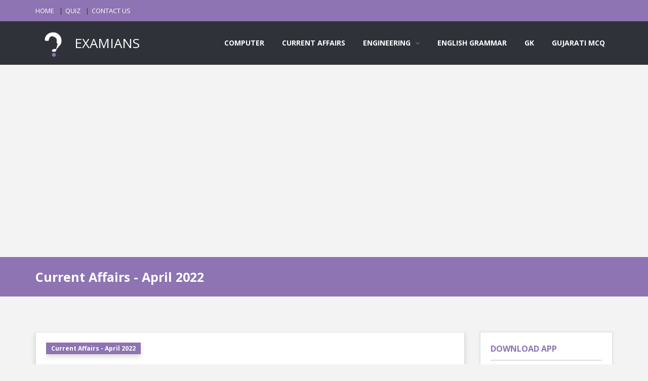

--- FILE ---
content_type: text/html; charset=utf-8
request_url: https://www.google.com/recaptcha/api2/aframe
body_size: 266
content:
<!DOCTYPE HTML><html><head><meta http-equiv="content-type" content="text/html; charset=UTF-8"></head><body><script nonce="iEeVEGUzfuvC52643t27ow">/** Anti-fraud and anti-abuse applications only. See google.com/recaptcha */ try{var clients={'sodar':'https://pagead2.googlesyndication.com/pagead/sodar?'};window.addEventListener("message",function(a){try{if(a.source===window.parent){var b=JSON.parse(a.data);var c=clients[b['id']];if(c){var d=document.createElement('img');d.src=c+b['params']+'&rc='+(localStorage.getItem("rc::a")?sessionStorage.getItem("rc::b"):"");window.document.body.appendChild(d);sessionStorage.setItem("rc::e",parseInt(sessionStorage.getItem("rc::e")||0)+1);localStorage.setItem("rc::h",'1769784892342');}}}catch(b){}});window.parent.postMessage("_grecaptcha_ready", "*");}catch(b){}</script></body></html>